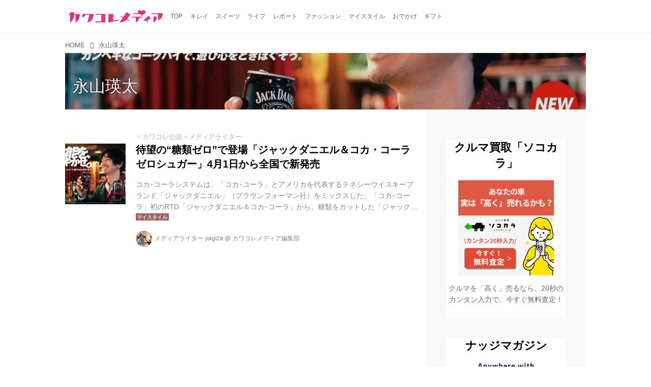

--- FILE ---
content_type: text/html; charset=utf-8
request_url: https://media.kawa-colle.jp/_tags/%E6%B0%B8%E5%B1%B1%E7%91%9B%E5%A4%AA
body_size: 13893
content:
<!DOCTYPE html>
<html lang="ja">
<head>

<meta charset="utf-8">
<meta http-equiv="X-UA-Compatible" content="IE=Edge">
<meta name="viewport" content="width=device-width, initial-scale=1">
<meta name="format-detection" content="telephone=no">
<link rel="shortcut icon" href="https://d1uzk9o9cg136f.cloudfront.net/f/portal/16777218/custom/2015/08/14/92a62fabe815fca0b9be6ad4a6e0390167d02d7e.png">
<link rel="apple-touch-icon" href="https://d1uzk9o9cg136f.cloudfront.net/f/portal/16777218/custom/2015/08/14/92a62fabe815fca0b9be6ad4a6e0390167d02d7e.png">
<link rel="alternate" type="application/rss+xml" href="https://media.kawa-colle.jp/_rss/rss20.xml" title="カワコレメディア - RSS Feed" />
<link rel="alternate" type="application/rss+xml" href="https://media.kawa-colle.jp/_tags/%E6%B0%B8%E5%B1%B1%E7%91%9B%E5%A4%AA/rss20.xml" title="#永山瑛太 - カワコレメディア - RSS Feed" />





<title>永山瑛太 - カワコレメディア</title>

<meta name="description" content="永山瑛太 の記事一覧 - 『カワコレメディア』は最新のファッショントレンドやスイーツやコスメ情報、キレイになるためのハウツー情報など満載でお届けしています。">









<link rel="canonical" href="https://media.kawa-colle.jp/_tags/%E6%B0%B8%E5%B1%B1%E7%91%9B%E5%A4%AA">








<!-- Piwik -->

<script id="script-piwik-setting">
window._piwik = {
	'BASE':'https://acs01.rvlvr.co/piwik/',
	'trackers':{
		'173':null,
		'175':null,
	},
	'pageview':null,
	'event':null,
}
</script>


<script src="/static/dinoportal/js/piwikutil.js" async defer></script>





<noscript>
<img src="https://acs01.rvlvr.co/piwik/piwik.php?idsite=175&rec=1&url=https%3A//media.kawa-colle.jp/_tags/%25E6%25B0%25B8%25E5%25B1%25B1%25E7%2591%259B%25E5%25A4%25AA" style="border:0;display:none" alt="" width=1 height=1>
<img src="https://acs01.rvlvr.co/piwik/piwik.php?idsite=173&rec=1&url=https%3A//media.kawa-colle.jp/_tags/%25E6%25B0%25B8%25E5%25B1%25B1%25E7%2591%259B%25E5%25A4%25AA" style="border:0;display:none" alt="" width=1 height=1>

</noscript>

<!-- End Piwik Tracking Code -->
<!-- /page.PIWIK_BASE_URL, /is_preview -->






<meta name="twitter:card" content="summary">
<meta property="og:type" content="article">
<meta property="og:url" content="https://media.kawa-colle.jp/_tags/%E6%B0%B8%E5%B1%B1%E7%91%9B%E5%A4%AA">

<meta property="og:title" content="永山瑛太 - カワコレメディア">


<meta property="og:description" content="永山瑛太 の記事一覧 - 『カワコレメディア』は最新のファッショントレンドやスイーツやコスメ情報、キレイになるためのハウツー情報など満載でお届けしています。">


<meta property="og:image" content="https://d1uzk9o9cg136f.cloudfront.net/f/portal/16777218/rc/2017/11/18/3c965607493b33618a846d8dc4054062a312e04e.png">








<link rel="stylesheet" href="/static/lib/js/jquery-embedhelper.css?_=251225165549">


<link rel="preload" href="/static/lib/fontawesome-4/fonts/fontawesome-webfont.woff2?v=4.7.0" as="font" type="font/woff2" crossorigin>
<link rel="preload" href="/static/lib/ligaturesymbols-2/LigatureSymbols-2.11.ttf" as="font" type="font/ttf" crossorigin>

<script id="facebook-jssdk">/* hack: prevent fb sdk in body : proc by jquery-embedheler */</script>
<style id="style-prevent-animation">*,*:before,*:after{-webkit-transition:none!important;-moz-transition:none!important;transition:none!important;-webkit-animation:none!important;-moz-animation:none!important;animation:none!important}</style>


<link rel="stylesheet" href="/static/dinoportal/css/reset.css?251225165549">
<link rel="stylesheet" href="/static/dinoportal/css/common.css?251225165549">
<link rel="stylesheet" href="/static/dinoportal/css/common-not-amp.css?251225165549">
<link rel="stylesheet" href="/static/user-notify/user-notify.css?251225165549">
<link rel="stylesheet" href="/static/wf/css/article.css?251225165549">
<link rel="stylesheet" href="/static/wf/css/article-not-amp.css?251225165549">
<link rel="stylesheet" href="/static/dinoportal/css/print.css?251225165549" media="print">

<link rel="stylesheet" href="/static/lib/jquery-carousel/jquery-carousel.css?251225165549">
<link rel="stylesheet" href="/static/lib/jquery-carousel-2/jquery-carousel.css?251225165549">

<link href="/static/lib/ligaturesymbols-2/LigatureSymbols.min.css" rel="stylesheet" type="text/css">
<link href="/static/lib/ligaturesymbols-2/LigatureSymbols.min.css" rel="stylesheet" type="text/css">
<link href="/static/lib/rvlvr/rvlvr.css" rel="stylesheet">

<link rel="stylesheet" href="/static/dinoportal/custom/maxwidth.css?251225165549">


<!-- jquery migrate for develop -->
<script src="/static/lib/js/jquery-3.7.1.min.js"></script>
<script src="/static/lib/js/jquery-migrate-3.5.2.min.js"></script>	
<script src="/static/lib/js/jquery-migrate-enable.js"></script>

<script src="/static/lib/js/jquery-utils.js?251225165549"></script>




<script>$(function(){setTimeout(function(){$('#style-prevent-animation').remove();},1000)});</script>

<script>window._langrc={login:'ログイン',search:'検索'}</script>


<link rel="stylesheet" href="/static/dinoportal/css/index.css?251225165549">
<link rel="stylesheet" href="/static/dinoportal/css/newsfeed.css?251225165549">


<link rel="stylesheet" href="/static/dinoportal/css/users.css?251225165549">
<link rel="stylesheet" href="/static/dinoportal/css/tenants.css?251225165549">


<style>
.network-error > span:after {
	content:'通信エラーです' '\0a' 'しばらくして再読み込みしてください';
}
</style>

<style id="style-feedlabel-colors">
/* */
body:not(.page-menufeed)
	.wfcontent .content-feedlabel > span:before,
body.page-menufeed .newsfeed-block
	.wfcontent .content-feedlabel > span:before {
	content:"\00a0"; /* &nbsp; */
}
/*  */
body:not(.page-menufeed):not([data-page-tag="ギフト"])
		.wfcontent[data-tags*=" ギフト "] .content-feedlabel > span,
body.page-menufeed .newsfeed-block:not([data-newsfeed-block-tag="ギフト"])
		.wfcontent[data-tags*=" ギフト "] .content-feedlabel > span {
	color:rgba(0,0,0,.9);
	background:rgb(32, 223, 171);
	/* is_light; */
}
body:not(.page-menufeed):not([data-page-tag="ギフト"])
		.wfcontent[data-tags*=" ギフト "] .content-feedlabel > span:before,
body.page-menufeed .newsfeed-block:not([data-newsfeed-block-tag="ギフト"])
		.wfcontent[data-tags*=" ギフト "] .content-feedlabel > span:before {
	content:"ギフト";
}
/*  */
body:not(.page-menufeed):not([data-page-tag="おでかけ"])
		.wfcontent[data-tags*=" おでかけ "] .content-feedlabel > span,
body.page-menufeed .newsfeed-block:not([data-newsfeed-block-tag="おでかけ"])
		.wfcontent[data-tags*=" おでかけ "] .content-feedlabel > span {
	color:rgba(0,0,0,.9);
	background:rgb(64, 191, 87);
	/* is_light; */
}
body:not(.page-menufeed):not([data-page-tag="おでかけ"])
		.wfcontent[data-tags*=" おでかけ "] .content-feedlabel > span:before,
body.page-menufeed .newsfeed-block:not([data-newsfeed-block-tag="おでかけ"])
		.wfcontent[data-tags*=" おでかけ "] .content-feedlabel > span:before {
	content:"おでかけ";
}
/*  */
body:not(.page-menufeed):not([data-page-tag="モード"])
		.wfcontent[data-tags*=" モード "] .content-feedlabel > span,
body.page-menufeed .newsfeed-block:not([data-newsfeed-block-tag="モード"])
		.wfcontent[data-tags*=" モード "] .content-feedlabel > span {
	color:rgba(0,0,0,.9);
	background:rgb(191,200,237);
	/* is_light; */
}
body:not(.page-menufeed):not([data-page-tag="モード"])
		.wfcontent[data-tags*=" モード "] .content-feedlabel > span:before,
body.page-menufeed .newsfeed-block:not([data-newsfeed-block-tag="モード"])
		.wfcontent[data-tags*=" モード "] .content-feedlabel > span:before {
	content:"モード";
}
/*  */
body:not(.page-menufeed):not([data-page-tag="ライフ"])
		.wfcontent[data-tags*=" ライフ "] .content-feedlabel > span,
body.page-menufeed .newsfeed-block:not([data-newsfeed-block-tag="ライフ"])
		.wfcontent[data-tags*=" ライフ "] .content-feedlabel > span {
	color:rgba(0,0,0,.9);
	background:rgb(96, 107, 159);
	/* is_dark */color:rgba(255,255,255,.9);/* ; */
}
body:not(.page-menufeed):not([data-page-tag="ライフ"])
		.wfcontent[data-tags*=" ライフ "] .content-feedlabel > span:before,
body.page-menufeed .newsfeed-block:not([data-newsfeed-block-tag="ライフ"])
		.wfcontent[data-tags*=" ライフ "] .content-feedlabel > span:before {
	content:"ライフ";
}
/*  */
body:not(.page-menufeed):not([data-page-tag="レポート"])
		.wfcontent[data-tags*=" レポート "] .content-feedlabel > span,
body.page-menufeed .newsfeed-block:not([data-newsfeed-block-tag="レポート"])
		.wfcontent[data-tags*=" レポート "] .content-feedlabel > span {
	color:rgba(0,0,0,.9);
	background:rgb(143,213,239);
	/* is_light; */
}
body:not(.page-menufeed):not([data-page-tag="レポート"])
		.wfcontent[data-tags*=" レポート "] .content-feedlabel > span:before,
body.page-menufeed .newsfeed-block:not([data-newsfeed-block-tag="レポート"])
		.wfcontent[data-tags*=" レポート "] .content-feedlabel > span:before {
	content:"レポート";
}
/*  */
body:not(.page-menufeed):not([data-page-tag="マイスタイル"])
		.wfcontent[data-tags*=" マイスタイル "] .content-feedlabel > span,
body.page-menufeed .newsfeed-block:not([data-newsfeed-block-tag="マイスタイル"])
		.wfcontent[data-tags*=" マイスタイル "] .content-feedlabel > span {
	color:rgba(0,0,0,.9);
	background:rgb(159, 96, 96);
	/* is_dark */color:rgba(255,255,255,.9);/* ; */
}
body:not(.page-menufeed):not([data-page-tag="マイスタイル"])
		.wfcontent[data-tags*=" マイスタイル "] .content-feedlabel > span:before,
body.page-menufeed .newsfeed-block:not([data-newsfeed-block-tag="マイスタイル"])
		.wfcontent[data-tags*=" マイスタイル "] .content-feedlabel > span:before {
	content:"マイスタイル";
}
/*  */
body:not(.page-menufeed):not([data-page-tag="スイーツ"])
		.wfcontent[data-tags*=" スイーツ "] .content-feedlabel > span,
body.page-menufeed .newsfeed-block:not([data-newsfeed-block-tag="スイーツ"])
		.wfcontent[data-tags*=" スイーツ "] .content-feedlabel > span {
	color:rgba(0,0,0,.9);
	background:rgb(225, 247, 11);
	/* is_light; */
}
body:not(.page-menufeed):not([data-page-tag="スイーツ"])
		.wfcontent[data-tags*=" スイーツ "] .content-feedlabel > span:before,
body.page-menufeed .newsfeed-block:not([data-newsfeed-block-tag="スイーツ"])
		.wfcontent[data-tags*=" スイーツ "] .content-feedlabel > span:before {
	content:"スイーツ";
}
/*  */
body:not(.page-menufeed):not([data-page-tag="キレイ"])
		.wfcontent[data-tags*=" キレイ "] .content-feedlabel > span,
body.page-menufeed .newsfeed-block:not([data-newsfeed-block-tag="キレイ"])
		.wfcontent[data-tags*=" キレイ "] .content-feedlabel > span {
	color:rgba(0,0,0,.9);
	background:rgb(223, 32, 136);
	/* is_dark */color:rgba(255,255,255,.9);/* ; */
}
body:not(.page-menufeed):not([data-page-tag="キレイ"])
		.wfcontent[data-tags*=" キレイ "] .content-feedlabel > span:before,
body.page-menufeed .newsfeed-block:not([data-newsfeed-block-tag="キレイ"])
		.wfcontent[data-tags*=" キレイ "] .content-feedlabel > span:before {
	content:"キレイ";
}
/*  */

</style>


<script id="script-acs-flags">
window._use_acs_feed_dummy=false;
window._use_vpv_iframe=false;
</script>




<!-- custom css as less  -->


<style id="style-site-custom" type="text/less">
/* 各種色設定 (LESS記法) */

/**** imported colors.less ****/


@colors-base: #666; 
@colors-base-bg: white; 
@colors-base-box: @colors-base; 
@colors-base-box-bg: fade(@colors-base, 8%); 

@colors-header: @colors-base; 
@colors-header-bg: @colors-base-bg; 
@colors-header-menu: @colors-header; 
@colors-header-menu-bg: @colors-header-bg; 
@colors-header-menu-active: black; 
@colors-header-menu-active-bg: transparent; 
@colors-header-menu-active-mark: black; 
@colors-header-shadow: #eee; 

@colors-footer: @colors-base-box; 
@colors-footer-bg: @colors-base-box-bg; 

@colors-widget: @colors-base-box; 
@colors-widget-bg: @colors-base-box-bg; 
@colors-marble: @colors-widget; 
@colors-marble-bg: @colors-widget-bg; 
@colors-marblebar: @colors-base; 
@colors-marblebar-bg: @colors-base-bg; 


@colors-menufeed-title: black; 
@colors-contents-title: @colors-base; 
@colors-cards-bg: #eee; 

@colors-content-heading: @colors-base; 
@colors-content-heading-decoration: @colors-base; 
@colors-content-subheading: @colors-base; 
@colors-content-subheading-decoration: @colors-base; 
@colors-content-body-link: inherit; 
@colors-content-body-link-active: inherit; 
@colors-content-quote: @colors-base-box; 
@colors-content-quote-bg: @colors-base-box-bg; 
@colors-content-box: @colors-base-box; 
@colors-content-box-bg: @colors-base-box-bg; 


@colors-paging-current: @colors-base-box; 
@colors-paging-current-bg: @colors-base-box-bg; 


@colors-spiral-header: @colors-header; 
@colors-spiral-header-bg: @colors-header-bg; 
@colors-spiral-header-shadow: @colors-header-shadow;



@colors-btn: black;
@colors-btn-bg: #eee;
@colors-btn-border: #ccc;

@colors-btn-colored: white;
@colors-btn-colored-bg: hsl(359, 57%, 49%);
@colors-btn-colored-border: hsl(359, 57%, 49%);


@colors-tab-active: hsl(359, 57%, 49%);



body {
	color: @colors-base;
	background: @colors-base-bg;
}
.content-info {
	color: @colors-base;
}

*,*:after,*:before {
	border-color: fade(@colors-base, 50%);
}



#header-container,
.menu-overflowed > .container {
	color: @colors-header;
}
#header-bgs:after {
	border-bottom-color: @colors-header-shadow;
}


.spiral-header-container {
	color: @colors-spiral-header;
}
.spiral-header-bgs {
	border-bottom-color: @colors-spiral-header-shadow;
}




#header-menu {
	color: @colors-header-menu;
}

.menu-overflowed > .container {
	color: @colors-header-menu;
	background: @colors-header-menu-bg;
}

#header-bg {
	background: @colors-header-bg;
}
.spiral-header-bg {
	background: @colors-spiral-header-bg;
}
#header-menu-bg {
	background: @colors-header-menu-bg;
}


#header:not(.initialized) {
	background: @colors-header-bg;
}
@media (max-width:767px) {
	#header:not(.initialized) #header-menu {
		background: @colors-header-menu-bg;
	}
}

#header-menu > a:hover,
#header-menu > a.active {
	color: @colors-header-menu-active;
	background: @colors-header-menu-active-bg;
}
#header-menu > a:hover:after,
#header-menu > a.active:after {
	border-bottom-color: @colors-header-menu-active-mark;
}


#footer {
	color: @colors-footer;
	background: @colors-footer-bg;
}


.newsfeed-block-header h2 {
	color: @colors-menufeed-title;
}

#newsfeed .wfcontent .content-link .content-title {
	color: @colors-contents-title;
}


#newsfeed.newsfeed-all-display-type-photo,
#newsfeed.newsfeed-all-display-type-card {
	background: @colors-cards-bg;
}


body.page-ctstock #main > .content .content-summary a:not(.btn),
body.page-ctstock #main > .content .content-body-body a:not(.btn),
body.page-content #main > .content .content-summary a:not(.btn),
body.page-content #main > .content .content-body-body a:not(.btn) {
	color: @colors-content-body-link;
}
body.page-ctstock #main > .content .content-summary a:not(.btn):hover,
body.page-ctstock #main > .content .content-summary a:not(.btn):active,
body.page-ctstock #main > .content .content-body-body a:not(.btn):hover,
body.page-ctstock #main > .content .content-body-body a:not(.btn):active,
body.page-content #main > .content .content-summary a:not(.btn):hover,
body.page-content #main > .content .content-summary a:not(.btn):active,
body.page-content #main > .content .content-body-body a:not(.btn):hover,
body.page-content #main > .content .content-body-body a:not(.btn):active {
	color: @colors-content-body-link-active;
}

.article > .article-heading {
	color: @colors-content-heading;
	border-color: @colors-content-heading-decoration;
}
.article > .article-subheading {
	color: @colors-content-subheading;
	border-color: @colors-content-subheading-decoration;
}


.article > .quotebox {
	color: @colors-content-quote;
	background: @colors-content-quote-bg;
}
.article > p.box {
	color: @colors-content-box;
	background: @colors-content-box-bg;
}



body:not(.custom-sidebar-separate) .widgets,
body.custom-sidebar-separate .widgets > *,
#newsfeed .widget {
	color: @colors-widget;
	background: @colors-widget-bg;
}


#newsfeed .marble {
	color: @colors-marble;
	background: @colors-marble-bg;
}
#newsfeed .marblebar {
	color: @colors-marblebar;
	background: @colors-marblebar-bg;
}


.btn,
.btn:hover,
.btn:active,
a.btn,
a.btn:hover,
a.btn:active,
a.btn:visited,
button,
button:hover,
button:active,
input[type="button"], input[type="submit"], input[type="reset"],
input[type="button"]:hover, input[type="submit"]:hover, input[type="reset"]:hover,
input[type="button"]:active, input[type="submit"]:active, input[type="reset"]:active {
	color:@colors-btn;
	background:@colors-btn-bg;
	border:1px solid @colors-btn-border;
}

.btn-colored, .btn-colored:hover, .btn-colored:active,
.btn-colored[disabled], .btn-colored[disabled]:hover,
a.btn-colored, a.btn-colored:hover, a.btn-colored:active, a.btn-colored:visited,
a.btn-colored[disabled], a.btn-colored[disabled]:hover, a.btn-colored[disabled]:visited,
input[type="button"].btn-colored, input[type="button"].btn-colored:hover, input[type="button"].btn-colored:active,
button:not([type]):not(.btn-normal),
button[type="submit"]:not(.btn-normal), input[type="submit"]:not(.btn-normal),
button[type="submit"]:not(.btn-normal):hover, input[type="submit"]:not(.btn-normal):hover,
button[type="submit"]:not(.btn-normal):active, input[type="submit"]:not(.btn-normal):active {
	color:@colors-btn-colored;
	background:@colors-btn-colored-bg;
	border:1px solid @colors-btn-colored-border;
}

.nav-tabs > li.active > a,
.nav-tabs > li.active > a:hover,
.nav-tabs > li > a:hover {
	border-bottom-color:@colors-tab-active;
}
.nav-tabs > li > a:hover {
	border-bottom-color:fade(@colors-tab-active, 30%);
}


body.page-ctstock #main>.content .content-body-body a.content-paging-link.content-paging-link-current,
body.page-ctstock #main>.content .content-body-body a.content-paging-link:hover,
body.page-content #main>.content .content-body-body a.content-paging-link.content-paging-link-current,
body.page-content #main>.content .content-body-body a.content-paging-link:hover {
	color: @colors-paging-current;
	background: @colors-paging-current-bg;
	border-color: @colors-paging-current;
}


/**** end of imported colors.less ****/


@colors-header-menu-active-mark:#e2297c; /* アクティブヘッダメニュー(下線) */
/**** ヘッダメニューを常にモバイルと同じにする ****/

/**** imported header-menu-always-mobile.css ****/



@media (min-width:768px) {
	#main {
		padding-top:105px; 
		
	}
	
	.spiral-header-container,
	#header-container {
		font-size:14px;
		height:auto;
	}
	
	#header.slide-up #header-container {
		
	}
	
	#header-menu {
		font-size:90%;
	}
	
	#header-menu {
		-webkit-box-ordinal-group:3;
		-moz-box-ordinal-group:3;
		-ms-flex-order:3;
		-webkit-order:3;
		order:3;
		
		width:100%;
		padding-left:15px;
		padding-right:15px;
	}
	
	.spiral-header-defaults,
	#header-defaults {
		flex-wrap:wrap;
	}
	
	#header-menu > * {
		display:inline-block;
	}
	#header-menu {
		white-space: nowrap;
	}
	
	#header-menu > .menu-more {
		padding-left:10px;
		padding-right:10px;
	}
	
	#header-right {
		-webkit-box-ordinal-group:2;
		-moz-box-ordinal-group:2;
		-ms-flex-order:2;
		-webkit-order:2;
		order:2;
	}
	
	
	#header-menu > a,
	#header-menu > span {
		padding:12px;
		padding-bottom:10px;
		height:auto;
	}
	
	#header-menu-bg {
		background:@colors-header-bg;
	}
}


/**** end of imported header-menu-always-mobile.css ****/



@colors-widget-bg: #fff; /* ウィジェット(背景) */

body:not(.custom-sidebar-separate) .widgets, body.custom-sidebar-separate .widgets > *, #newsfeed .widget {
  background: #fff;
}




/* ロゴ寄せ調整 */
@media (min-width:768px) { /* PCのみ */
  #header-title a { padding-left:10px; } /* 左10px空け */
}
@media (max-width:767px) { /* スマホのみ */
  #header-title a { padding-left:10px; } /* 左20px空け */
}

p{
	margin: 4px 0 8px 0;
	line-height: 1.7;
}

/* 見出し */
.article > .article-heading:before {
	color: #FC0085;
	font-family:FontAwesome; /* 端末フォントの影響をなくすためFontAwesomeで */
	content:'\f004'; /* fa-heart */
	display:inline-block;
	position:relative;
	font-size:140%;
	width:1em;
	margin-right:-1em;
	left:-1.4em;
	vertical-align:middle;

}
.article > .article-heading {
	line-height: 1.3;
/*
	padding-left: 1.5em;
*/
	padding-left:2em;

	padding-bottom: 8px;
	border-bottom: dashed 1px #FC0085;
	border-left: none;
}
.widgets {
    padding: 15px;
}



.ct-ad-wrap {
	margin: 40px 0;
	padding: 0 16px;
}
.ct-ad-wrap > .flex-container > .flex-item {
	width: 300px;
	height: 250px;
}

@media (max-width: 767px) {
	.ct-ad-wrap {
	margin: 40px -15px;
	}
	.ct-ad-wrap > .flex-container > .flex-item {
	margin: 0 auto;
	}
	.ct-ad-wrap > .flex-container > .flex-item:nth-child(1) {
	margin: 0 auto 40px;
	}
}

/*** spiral ***/
.inserted-spiral .spiral-contents-container {
	padding-right: 0;
	max-width: 720px;
}
.spiral-header-defaults,
.inserted-spiral .spiral-contents-container .widgets {
	display: none;
}


/* サムネイルのサイズ調整 */
.content-leading.flex-item {
	width: 30%;
}
.content-leading.flex-item + .flex-item {
	width: 70%;
}

.widget-content-leading {
	width: 40%;
	padding-right: 10px;
	position: relative;
}

.widget-content-text {
width: 60%;
}
.content-leading .img-wrap:before,
.widget-content-leading .img-wrap:before {
	padding-top: 75%;
}

@media (min-width:768px) {
	.content-region .widget-content {
		margin: 15px 0 0 0 !important;
		width: 49%;
	}
	.content-region .widget-content:nth-child(even){
		margin-left: 2% !important;
	}
}
@media (max-width:768px) {
	.newsfeed-block.newsfeed-all-display-type-list .wfcontent:first-child {
	margin-bottom: 0!important;
	}
	#newsfeed .wfcontent .content-body {
	font-size: 90%;
	}
	.content-leading.flex-item,
	.newsfeed-block.newsfeed-all-display-type-list .wfcontent.not-has-display-type .content-leading.flex-item,
	.widget-content-leading {
	width: 32%;
	}
	.content-leading.flex-item + .flex-item,
	.widget-content-text {
	width: 68%;
	}
	#newsfeed .wfcontent .content-link {
	font-size: 90%;
	}
	.widget-content-title {
	font-size: 75%;
	font-weight: normal;
	}
	#newsfeed .widget {
	background: #fff;
	padding: 20px 8px;
	margin: 0;
	}
	.content-region .widget-content + .widget-content {
		margin-top: 8px !important;
	}
	.newsfeed-block .wfcontent .content-info {
		margin-bottom: 2em;
	}
}

<!-- 広告コンテナ --> <div class="ct-ad-wrap"> <div class="flex-container"> <div class="flex-item"> <!-- AdSense広告ユニット 300x250 --> <ins class="adsbygoogle" style="display:inline-block;width:300px;height:250px" data-ad-client="ca-pub-8794041954644281" data-ad-slot="9818984239"></ins> <script> (adsbygoogle = window.adsbygoogle || []).push({}); </script> </div> </div> </div>

</style>
<script>
<!--
/* custom css */
(function(d, s){
	var m, rx = /^@(import|requirejs:)\s+(\((css|less)\))?\s*(url\()?('|"|)(.+?)\5(\))?;/gm;
	var scripts = {};
	var bc = [], hd = d.getElementsByTagName('head')[0];
	function procCustomLess(custom_css) {
		custom_css =
			custom_css
				.replace(/\/\*([\S\s]*?)\*\//mg, '')
				.replace(/\/\/.*$/g, '');
		// console.log('custom_css:\n' + custom_css);
		while (m = rx.exec(custom_css)) {
			var cmd = m[1], arg = m[6];
			if (arg.indexOf('/static/dinoportal/custom/') != 0) {
				continue;
			}
			console.log('custom css:cmd=' + cmd + ',arg=' + arg);
			({
				'import': function(arg, m){
					m = arg.match(/^.+\/([^\/]*)\.(css|less)$/);
					if (m) {
						bc.push('custom-' + m[1]);
					}
				},
				'requirejs:': function(arg, m){
					m = arg.match(/^.+\/([^\/]*)\.(js)$/);
					if (m) {
						// $('<'+'script src='+m[2]+'></'+'script>').appendTo('body');
						s = d.createElement('script');
						s.src = arg;
						hd.appendChild(s);
					}
				},
			}[cmd]||(function(){}))(arg);
		}
	}
	function procCustomLessImported(custom_css){
		// chrome 101 workaround #4302 / server side import css,less
		var m, rx2 = /\*\*\* imported ((\S+)\.(less|css)) \*\*\*/gm;
		while (m = rx2.exec(custom_css)) {
			console.log('custom css server imported:' + m[1])
			bc.push('custom-' + m[2]);
		}
	}
	var custom_css = (d.getElementById('style-site-custom')||{}).innerHTML;
	custom_css && procCustomLess(custom_css);
	custom_css && procCustomLessImported(custom_css);
	custom_css = (d.getElementById('style-path-custom')||{}).innerHTML;
	custom_css && procCustomLess(custom_css);
	custom_css && procCustomLessImported(custom_css);
	$(function(){
		d.body.className = d.body.className + ' ' + bc.join(' ');
		$(document).trigger('loadcustoms');
		window._customized = {};
		$.each(bc, function(i, v){
			var vname = v.replace(/custom-/, '').replace(/-/g, '_');
			window._customized[vname] = true;
		});
		console.log('body.' + bc.join('.'));
		console.log('window._customized', window._customized);
	});
})(document);
/*  less */
window.less = { env:'development', errorReporting:'console', dumpLineNumbers: "comments", logLevel:2, compress:false, javascriptEnabled:true };

(function(){
	var ls = document.getElementById('style-site-custom'),
		ls_txt = ls.textContent.replace(
			/^\/\*\*\* external import: (.+) \*\*\*\//gm, function(a, href){
				var ln = document.createElement('link');
				ln.setAttribute('data-from-customcss', '1');
				ln.rel = 'stylesheet';
				ln.href = href;
				ls.parentNode.insertBefore(ln, ls);
				console.log('custom css: inserted external link[rel="stylesheet"]', ln);
				return '/* replaced */';
			});
})();

(function(s){
	if (window.navigator.userAgent.match(/msie (7|8|9|10)/i)) {
		s.src = '/static/lib/less/less.min.js?_=251225165549';
	} else {
		s.src = '/static/lib/less-4.1.2/less.min.js?_=251225165549';
	}
	document.head.appendChild(s);
})(document.createElement('script'));

/*  */
// ' -->
</script>



<!-- end of custom css -->

<style id="style-spaceless-init">.spaceless > * { float:left; }</style>

<!-- acs --><!-- Google tag (gtag.js) -->
<script async src="https://www.googletagmanager.com/gtag/js?id=G-ZMC5Z3QS7K"></script>
<script>
  window.dataLayer = window.dataLayer || [];
  function gtag(){dataLayer.push(arguments);}
  gtag('js', new Date());

  gtag('config', 'G-ZMC5Z3QS7K');
</script><!-- /acs -->

</head>
<body class="page-tag page-tag-永山瑛太 " data-hashscroll-margin="return 8 + $('#header-menu').height() + $('#header-container').height()" data-page-tag="永山瑛太" data-page-tagid="16930372">







<div id="left-menu">
	<div id="left-menu-container">
		<ul class="menu vertical">
			<li class="menu-item" id="left-menu-font-expander"><a class="font-expander" href="#"></a></li>
			<li class="divider"></li>
			<li id="left-menu-home" class="menu-item active"><a href="https://media.kawa-colle.jp"><i class="fa fa-home fa-fw"></i> ホーム</a></li>
					
		<li class="menu-item ">
			
			
			
			<a class="menu-page" href="/about"><i class="fa fa-heart fa-fw"></i> カワコレメディアとは</a>
			
			
			
			
			
			
			
			
		</li>
		
		<li class="menu-item ">
			
			
			
			<a class="menu-page" href="/company"><i class="fa fa-user fa-fw"></i> 運営会社</a>
			
			
			
			
			
			
			
			
		</li>
		
		<li class="menu-item ">
			
			
			
			
			
			
			
			
			
			<a class="menu-officialusers" href="/_users"><i class="fa fa-pencil-square-o fa-fw"></i> カワコレ公認ライター</a>
			
			
		</li>
		
		<li class="menu-item ">
			
			
			
			<a class="menu-page" href="/release"><i class="fa fa-tags fa-fw"></i> プレスリリース及びサンプル送付について</a>
			
			
			
			
			
			
			
			
		</li>
		
		<li class="menu-item ">
			
			
			
			
			
			<a class="menu-contact" href="/contact"><i class="fa fa-envelope-o fa-fw"></i> お問い合わせ</a>
			
			
			
			
			
			
		</li>
		
		<li class="menu-item ">
			
			
			
			<a class="menu-page" href="/adino"><i class="fa fa-bullhorn fa-fw"></i> 広告掲載について</a>
			
			
			
			
			
			
			
			
		</li>
		
		<li class="menu-item ">
			
			
			
			
			
			<a class="menu-contact" href="/entry"><i class="fa fa-envelope-o fa-fw"></i> 読者モデル／インフルエンサーを募集中</a>
			
			
			
			
			
			
		</li>
		

		</ul>
	</div>
</div>

<div id="header">
	<div id="header-container">
		<div id="header-bgs"><div id="header-bg"></div><div id="header-menu-bg"></div></div>
		<div id="header-defaults" class="flex-container flex-mobile">

			<div id="header-title" class="flex-item flex-order-1 fillchild">
				<a href="https://media.kawa-colle.jp" class="centeringchild-v">
								
				<img src="https://d1uzk9o9cg136f.cloudfront.net/f/portal/16777218/rc/2015/02/05/eee14f6c21a8827a11d2fa870fa568eb01a7ea1d.png" srcset="https://d1uzk9o9cg136f.cloudfront.net/f/portal/16777218/rc/2015/02/05/eee14f6c21a8827a11d2fa870fa568eb01a7ea1d.png 1x
						,https://d1uzk9o9cg136f.cloudfront.net/f/portal/16777218/rc/2015/02/05/55f5eb067f112ea71c5c6cbf4680274486a3b9cf.png 2x
						,https://d1uzk9o9cg136f.cloudfront.net/f/portal/16777218/rc/2015/02/05/7cc3a173d0157719fe1ef452ccc46d7249f30a0c.png 3x
				" alt="カワコレメディア"
				>
				

				</a>
			</div>

			<div id="header-menu" class="flex-item flex-order-2 flexible spaceless flex-container flex-mobile justify-content-flex-start customized">
				<!-- free_box1 --><a href="/">
	<span>TOP</span>
</a>

<a href="/_tags/%E3%82%AD%E3%83%AC%E3%82%A4">
	<span>キレイ</span>
</a>

<a href="/_tags/%E3%82%B9%E3%82%A4%E3%83%BC%E3%83%84">
	<span>スイーツ</span>
</a>

<a href="/_tags/%E3%83%A9%E3%82%A4%E3%83%95">
	<span>ライフ</span>
</a>


<a href="/_tags/%E3%83%AC%E3%83%9D%E3%83%BC%E3%83%88">
	<span>レポート</span>
</a>


<a href="/_tags/%E3%83%A2%E3%83%BC%E3%83%89">
	<span>ファッション</span>
</a>

<a href="/_tags/マイスタイル">
	<span>マイスタイル</span>
</a>


<a href="/_tags/%E3%81%8A%E3%81%A7%E3%81%8B%E3%81%91">
	<span>おでかけ</span>
</a>


<a href="/_tags/%E3%82%AE%E3%83%95%E3%83%88">
	<span>ギフト</span>
</a>
				
			</div>
			<div id="header-right" class="flex-item flex-order-3 flex-center spaceless flex-container align-items-center wrap flex-mobile">
				<a id="search-icon" href="/_fq" class="flex-item">
					<i class="fa fa-search"></i>
				</a>
				




<a id="user-notifies-toggle" href="#"><i class="fa fa-info-circle"></i></a>

<div id="user-notifies">
	<div class="user-notifies-content">
		<div class="user-notifies-title">
			<span class="fa fa-info-circle"></span>
			<span id="user-notifies-close"><i class="fa fa-times"></i></span>
		</div>
		<div class="user-notify template" data-notify-updated="2000-01-01T09:00Z">
			<div class="user-notify-overview">
				<span class="user-notify-date">2000-01-01</span>
				<span class="user-notify-message">template</span>
			</div>
			<div class="user-notify-detail">
				<div class="user-notify-detail-content">template</div>
			</div>
		</div>
		<div class="user-notify-nothing">
			<div for-lang="ja">お知らせはありません</div>
			<div for-lang="en">No Notification</div>
		</div>
		
		
		
	</div>
</div>
<div class="user-notify-loaded"></div>

<script>(function(){var auto_clear_unread=false;var data={cookie_path:'/',notifies:[]};data.auto_clear_unread=auto_clear_unread;window._user_notifies=data;})();</script>



				
				
				
				<a id="menu-icon" href="#" class="flex-item"><i class="fa fa-bars"></i></a>
			</div>
		</div>
	</div>
</div>

<script src="/static/dinoportal/js/common-adjustheader.js?_=251225165549"></script>




<div id="main">




	

<div class="breadcrumbs"><ol itemscope
			itemtype="https://schema.org/BreadcrumbList"><li class="breadcrumb breadcrumb-top"
				data-breadcrumb-types="top"
				itemscope
				itemprop="itemListElement"
				itemtype="https://schema.org/ListItem"><a href="/" itemprop="item"><span itemprop="name">HOME</span></a><meta itemprop="position" content="1" /></li><li class="breadcrumb breadcrumb-current"
				data-breadcrumb-types="feed tag"
				itemscope
				itemprop="itemListElement"
				itemtype="https://schema.org/ListItem"><a href="/_tags/%E6%B0%B8%E5%B1%B1%E7%91%9B%E5%A4%AA" itemprop="item"
					data-breadcrumb-tags="永山瑛太"
				><span itemprop="name">永山瑛太</span></a><meta itemprop="position" content="2" /></li></ol></div>




	
	
	<div id="common-header"><!-- Google Tag Manager (noscript) -->
<noscript><iframe src="https://www.googletagmanager.com/ns.html?id=GTM-PQX46GW"
height="0" width="0" style="display:none;visibility:hidden"></iframe></noscript>
<!-- End Google Tag Manager (noscript) -->

<!-- combined https://pagead2.googlesyndication.com/pagead/js/adsbygoogle.js?client=ca-pub-4817025246580201 -->
	 
 <!-- Google Tag Manager -->
<script>(function(w,d,s,l,i){w[l]=w[l]||[];w[l].push({'gtm.start':
new Date().getTime(),event:'gtm.js'});var f=d.getElementsByTagName(s)[0],
j=d.createElement(s),dl=l!='dataLayer'?'&l='+l:'';j.async=true;j.src=
'https://www.googletagmanager.com/gtm.js?id='+i+dl;f.parentNode.insertBefore(j,f);
})(window,document,'script','dataLayer','GTM-PG8753DB');</script>
<!-- End Google Tag Manager -->

<!--  <BODY></BODY>タグ内の最下位に記述をオススメします　ここから-->
    <script src="https://cdn.webpush.jp/js/pushone.js" charset="utf-8" data-bptoken="8920620088aa99fb329d16a0964806d642d77d161797f5637f698b7055324364"></script>
    <!-- ここまで --></div>
	
	

	
	
	
	
	
	
	
	
	
	
	
	
	<div id="tag-heading" class="heading image-bg ">
		<div class="image-bg-blur" style="background-image:url(https://d1uzk9o9cg136f.cloudfront.net/f/16781160/rc/2024/03/31/96d94be23f8986e96af96880e38cb735434896ec_xlarge.jpg)"></div>
		<div class="container">
			<h1 class="feed-title tag-heading-tag"><a href="/_tags/%E6%B0%B8%E5%B1%B1%E7%91%9B%E5%A4%AA"><i class="fa fa-tag"></i> 永山瑛太</a></h1>
		</div>
	</div>
	
	
	
	
	
	
	
	
	
	
	
	
	
	
	
	
	
	
	
	



	
	
	
	
	<div id="main-contents-container">
		<div class="main-contents">
		
		
				
		
			
			
			
		
		
			
			
			
			
			
			
			
			
			
			
			<div id="newsfeed" class="newsfeed newsfeed-all-display-type-normal">
				<div class="newsfeed-container spaceless">
					
				
					
					
						
						
							




<div data-content="17692419"
 data-published-at="2024-04-02T20:00:00+09:00"
data-pubdate-recent="-past"
data-tags=" ライフ レポート マイスタイル キャンペーン ジャックダニエル コカコーラ 永山瑛太 ジャックダニエル＆コカ･コーラ_ゼロシュガー コークハイ "
class="wfcontent not-has-display-type is-official-user ">
 <div class="wfcontent-container flex-container horizontal flex-mobile"
data-pubdate="2024-04-02"
style="position:relative; width:100%;">
 <div class="content-leading flex-item">
 <a href="https://media.kawa-colle.jp/_ct/17692419?o=0&amp;tg=%E6%B0%B8%E5%B1%B1%E7%91%9B%E5%A4%AA"
class="img-wrap "
style="background-image:url(https://d1uzk9o9cg136f.cloudfront.net/f/16781160/rc/2024/03/31/96d94be23f8986e96af96880e38cb735434896ec_large.jpg);background-position:50% 50%;"
 >
<img src="https://d1uzk9o9cg136f.cloudfront.net/f/16781160/rc/2024/03/31/96d94be23f8986e96af96880e38cb735434896ec_large.jpg"
 style="visibility:hidden;width:100%;height:100%;display:block;"
>
</a>
 </div>
 <div class="flex-item flexible">
<div class="content-body-container">
 <a class="content-user-official" href="/_users"><i class="fa fa-pencil"></i> ＜カワコレ公認＞メディアライター</a>
 <a href="https://media.kawa-colle.jp/_ct/17692419?o=0&amp;tg=%E6%B0%B8%E5%B1%B1%E7%91%9B%E5%A4%AA"
class="content-link "
 >
 <h2 class="content-title ptc-rev">待望の“糖類ゼロ”で登場「ジャックダニエル＆コカ・コーラ ゼロシュガー」4月1日から全国で新発売</h2>
 <div class="content-body">コカ･コーラシステムは、「コカ･コーラ」とアメリカを代表するテネシーウイスキーブランド「ジャックダニエル」（ブラウンフォーマン社）をミックスした、「コカ･コーラ」初のRTD「ジャックダニエル＆コカ･コーラ」から、糖類をカットした「ジャックダニエル＆コカ･コーラ ゼロシュガー」を、2024年4月1日（月）より日本で全国発売します。</div>
 </a>
 <div class="content-feedlabel"><span></span></div>
 <div class="content-info flex-container flex-mobile">
 <div class="content-author-avater flex-item">
 <a href="/_users/16925569" class="content-author-image-link">
 <img class="content-author-image wf-colorscheme-light" src="https://d1uzk9o9cg136f.cloudfront.net/f/16781160/avatar/2023/03/24/16925569/3a285ef89d44decc76b8290c1e531c1e97ee7018_normal.jpg" />
 </a>
 </div>
 <div class="content-author-info flex-item flex-center flexible flex-container flex-mobile vertical flex-item-left">
 <div class="flex-item" data-pubdate="2024-04-02">
 <a href="/_users/16925569" class="content-author-name">メディアライター yagiza</a>
<span class="content-author-site-wrap">
@ <a href="/_sites/16781160" class="content-author-site">カワコレメディア編集部</a>
</span>
 </div>
 </div>
</div>
 <div class="content-tags">
 <a class="content-tag"
data-tag="ライフ"
href="/_tags/%E3%83%A9%E3%82%A4%E3%83%95"><span>ライフ</span></a><a class="content-tag"
data-tag="レポート"
href="/_tags/%E3%83%AC%E3%83%9D%E3%83%BC%E3%83%88"><span>レポート</span></a><a class="content-tag"
data-tag="マイスタイル"
href="/_tags/%E3%83%9E%E3%82%A4%E3%82%B9%E3%82%BF%E3%82%A4%E3%83%AB"><span>マイスタイル</span></a><a class="content-tag"
data-tag="キャンペーン"
href="/_tags/%E3%82%AD%E3%83%A3%E3%83%B3%E3%83%9A%E3%83%BC%E3%83%B3"><span>キャンペーン</span></a><a class="content-tag"
data-tag="ジャックダニエル"
href="/_tags/%E3%82%B8%E3%83%A3%E3%83%83%E3%82%AF%E3%83%80%E3%83%8B%E3%82%A8%E3%83%AB"><span>ジャックダニエル</span></a><a class="content-tag"
data-tag="コカコーラ"
href="/_tags/%E3%82%B3%E3%82%AB%E3%82%B3%E3%83%BC%E3%83%A9"><span>コカコーラ</span></a><a class="content-tag"
data-tag="永山瑛太"
href="/_tags/%E6%B0%B8%E5%B1%B1%E7%91%9B%E5%A4%AA"><span>永山瑛太</span></a><a class="content-tag"
data-tag="ジャックダニエル＆コカ･コーラ_ゼロシュガー"
href="/_tags/%E3%82%B8%E3%83%A3%E3%83%83%E3%82%AF%E3%83%80%E3%83%8B%E3%82%A8%E3%83%AB%EF%BC%86%E3%82%B3%E3%82%AB%EF%BD%A5%E3%82%B3%E3%83%BC%E3%83%A9_%E3%82%BC%E3%83%AD%E3%82%B7%E3%83%A5%E3%82%AC%E3%83%BC"><span>ジャックダニエル＆コカ･コーラ ゼロシュガー</span></a><a class="content-tag"
data-tag="コークハイ"
href="/_tags/%E3%82%B3%E3%83%BC%E3%82%AF%E3%83%8F%E3%82%A4"><span>コークハイ</span></a>
 </div>
 </div>
</div>
</div>
</div>
















						
					
				
			
				</div>
			</div>
			
			
		</div>
		<div class="widgets">
			



			
			
				
			<!-- free_box6 --><!-- ソコカラ -->
<div class="widget" style="background-color: #fff;">
  <h2 style="font-family: 'メイリオ', sans-serif; font-size: 1.6em; text-align:center;">
    クルマ買取「ソコカラ」
  </h2>
  <a href="https://www.hanamaru870.net/?utm_source=kawa-colle" target="_blank" style="display:block; text-align:center;">
    <img src="https://d1uzk9o9cg136f.cloudfront.net/f/portal/16777218/rc/2025/10/28/b684e26d3bae0369d61fa317f4d4bd74f50c941e_xlarge.jpg" 
         style="width:80%; max-width:600px; margin:auto; display:block;">
  </a>
  <p style="text-align:center;">クルマを「高く」売るなら、20秒のカンタン入力で、今すぐ無料査定！</p>
</div>

<!-- ナッジマガジン -->
<div class="widget" style="background-color: #fff;">
  <h2 style="font-family: 'メイリオ', sans-serif; font-size: 1.6em; text-align:center;">
    ナッジマガジン
  </h2>
  <a href="https://nudge.cards/magazine" target="_blank" style="display:block; text-align:center;">
    <img src="https://d1uzk9o9cg136f.cloudfront.net/f/portal/16777218/rc/2024/06/17/e477e4142978d3f3abaf725ddf0ecdb3255a8d55.png" style="width:50%; margin:auto;">
  </a>
  <p style="text-align:center;">キャッシュレス生活を安心・安全・便利で、より楽しくするコンテンツを発信中！</p>
</div>
				
			
			
			
			<!-- ptlcache cached widgets_hot S 16777218:ja:0:3 -->
			<div class="widget widget-hot">
				<h3><a href="/_hot"><span>人気記事</span></a></h3>
				<ul>
					

					<li class="widget-content with-author-info with-author-site flex-container flex-mobile " data-content="17814303" data-tags=" ギフト 恋愛 TAO バレンタイン2026 " data-author-name="カワコレメディア編集部" data-author-site="カワコレメディア編集部">


						<div class="widget-content-leading flex-item">
							<a href="https://media.kawa-colle.jp/_ct/17814303?fr=wg&ct=hot"
							class="img-wrap  "
							style="background-image:url(https://d1uzk9o9cg136f.cloudfront.net/f/16781160/rc/2026/01/08/639ffc763a199339dad39dc881eab40c990413ac_small.jpg)"
							
							
							
							>
								<img src="https://d1uzk9o9cg136f.cloudfront.net/f/16781160/rc/2026/01/08/639ffc763a199339dad39dc881eab40c990413ac_small.jpg" style="visibility:hidden;">
							</a>
						</div>
						
						<div class="widget-content-text flex-item">
							<a href="https://media.kawa-colle.jp/_ct/17814303?fr=wg&ct=hot"
								class="widget-content-link  "
								
								
							>
								
								<div class="widget-content-title">【TAOで見つけた】手作り派必見！バレンタインを成功させる『作って包む』神アイテム7選</div>
								
							
								
								<div class="widget-content-author">カワコレメディア編集部
									
									<span class="widget-content-author-site-wrap">@ カワコレメディア編集部</span>
									
								</div>
								
							
							</a>
						</div>

 

					<li class="widget-content with-author-info with-author-site flex-container flex-mobile " data-content="17730455" data-tags=" 心理テスト 恋愛 レポート マイスタイル " data-author-name="メディアライター maro" data-author-site="カワコレメディア編集部">


						<div class="widget-content-leading flex-item">
							<a href="https://media.kawa-colle.jp/_ct/17730455?fr=wg&ct=hot"
							class="img-wrap  "
							style="background-image:url(https://d1uzk9o9cg136f.cloudfront.net/f/16781160/rc/2024/11/01/dbf3e55d3f4b49890b115da911fcdd9c569fd2f2_small.jpg)"
							
							
							
							>
								<img src="https://d1uzk9o9cg136f.cloudfront.net/f/16781160/rc/2024/11/01/dbf3e55d3f4b49890b115da911fcdd9c569fd2f2_small.jpg" style="visibility:hidden;">
							</a>
						</div>
						
						<div class="widget-content-text flex-item">
							<a href="https://media.kawa-colle.jp/_ct/17730455?fr=wg&ct=hot"
								class="widget-content-link  "
								
								
							>
								
								<div class="widget-content-title">【簡単】盛り上がる心理テスト12選～あなたの性格を知ろう～</div>
								
							
								
								<div class="widget-content-author">メディアライター maro
									
									<span class="widget-content-author-site-wrap">@ カワコレメディア編集部</span>
									
								</div>
								
							
							</a>
						</div>

 

					<li class="widget-content with-author-info with-author-site flex-container flex-mobile " data-content="17815183" data-tags=" TAO モード " data-author-name="カワコレメディア編集部" data-author-site="カワコレメディア編集部">


						<div class="widget-content-leading flex-item">
							<a href="https://media.kawa-colle.jp/_ct/17815183?fr=wg&ct=hot"
							class="img-wrap  "
							style="background-image:url(https://d1uzk9o9cg136f.cloudfront.net/f/16781160/rc/2026/01/16/02829133b2df9f88f1b628ea1e5a815b04f40ad9_small.jpg)"
							
							
							
							>
								<img src="https://d1uzk9o9cg136f.cloudfront.net/f/16781160/rc/2026/01/16/02829133b2df9f88f1b628ea1e5a815b04f40ad9_small.jpg" style="visibility:hidden;">
							</a>
						</div>
						
						<div class="widget-content-text flex-item">
							<a href="https://media.kawa-colle.jp/_ct/17815183?fr=wg&ct=hot"
								class="widget-content-link  "
								
								
							>
								
								<div class="widget-content-title">【TAOで見つけた】冷え込む日もおしゃれを諦めない。大人のための「スマート防寒」最旬アイテム7選</div>
								
							
								
								<div class="widget-content-author">カワコレメディア編集部
									
									<span class="widget-content-author-site-wrap">@ カワコレメディア編集部</span>
									
								</div>
								
							
							</a>
						</div>

 

					<li class="widget-content with-author-info with-author-site flex-container flex-mobile " data-content="17816000" data-tags=" スイーツ ギフト バレンタイン2026 アマン東京 " data-author-name="カワコレメディア編集部" data-author-site="カワコレメディア編集部">


						<div class="widget-content-leading flex-item">
							<a href="https://media.kawa-colle.jp/_ct/17816000?fr=wg&ct=hot"
							class="img-wrap  "
							style="background-image:url(https://d1uzk9o9cg136f.cloudfront.net/f/16781160/rc/2026/01/17/e89eb901506c2f2b17ff1999771a45783d03dfa7_small.jpg)"
							
							
							
							>
								<img src="https://d1uzk9o9cg136f.cloudfront.net/f/16781160/rc/2026/01/17/e89eb901506c2f2b17ff1999771a45783d03dfa7_small.jpg" style="visibility:hidden;">
							</a>
						</div>
						
						<div class="widget-content-text flex-item">
							<a href="https://media.kawa-colle.jp/_ct/17816000?fr=wg&ct=hot"
								class="widget-content-link  "
								
								
							>
								
								<div class="widget-content-title">アマン東京が贈る、洗練された大人のためのバレンタインチョコレート</div>
								
							
								
								<div class="widget-content-author">カワコレメディア編集部
									
									<span class="widget-content-author-site-wrap">@ カワコレメディア編集部</span>
									
								</div>
								
							
							</a>
						</div>

 

					<li class="widget-content with-author-info with-author-site flex-container flex-mobile " data-content="17816038" data-tags=" おでかけ Z世代 外食 " data-author-name="カワコレメディア編集部" data-author-site="カワコレメディア編集部">


						<div class="widget-content-leading flex-item">
							<a href="https://media.kawa-colle.jp/_ct/17816038?fr=wg&ct=hot"
							class="img-wrap  "
							style="background-image:url(https://d1uzk9o9cg136f.cloudfront.net/f/16781160/rc/2026/01/17/80824a2fe4470d0b480131ddc750bc8043c05d4c_small.jpg)"
							
							
							
							>
								<img src="https://d1uzk9o9cg136f.cloudfront.net/f/16781160/rc/2026/01/17/80824a2fe4470d0b480131ddc750bc8043c05d4c_small.jpg" style="visibility:hidden;">
							</a>
						</div>
						
						<div class="widget-content-text flex-item">
							<a href="https://media.kawa-colle.jp/_ct/17816038?fr=wg&ct=hot"
								class="widget-content-link  "
								
								
							>
								
								<div class="widget-content-title">Z世代のお店探し、主役はInstagram？外食前の行動を徹底調査</div>
								
							
								
								<div class="widget-content-author">カワコレメディア編集部
									
									<span class="widget-content-author-site-wrap">@ カワコレメディア編集部</span>
									
								</div>
								
							
							</a>
						</div>

 

					<li class="widget-content with-author-info with-author-site flex-container flex-mobile " data-content="17814827" data-tags=" キレイ コスメ 3CE チーク " data-author-name="カワコレメディア編集部" data-author-site="カワコレメディア編集部">


						<div class="widget-content-leading flex-item">
							<a href="https://media.kawa-colle.jp/_ct/17814827?fr=wg&ct=hot"
							class="img-wrap  "
							style="background-image:url(https://d1uzk9o9cg136f.cloudfront.net/f/16781160/rc/2026/01/11/712f49544ab3bd141db8b197fcbe59f728536c01_small.jpg)"
							
							
							
							>
								<img src="https://d1uzk9o9cg136f.cloudfront.net/f/16781160/rc/2026/01/11/712f49544ab3bd141db8b197fcbe59f728536c01_small.jpg" style="visibility:hidden;">
							</a>
						</div>
						
						<div class="widget-content-text flex-item">
							<a href="https://media.kawa-colle.jp/_ct/17814827?fr=wg&ct=hot"
								class="widget-content-link  "
								
								
							>
								
								<div class="widget-content-title">【3CE】人気No.1チークに店舗新色登場。ヌードピーチ＆フールインラブ発売へ</div>
								
							
								
								<div class="widget-content-author">カワコレメディア編集部
									
									<span class="widget-content-author-site-wrap">@ カワコレメディア編集部</span>
									
								</div>
								
							
							</a>
						</div>

 

					<li class="widget-content with-author-info with-author-site flex-container flex-mobile " data-content="17815788" data-tags=" ライフ オイコス ダノン ダノンオイコス 4種のミックスベリー ヨーグルト " data-author-name="メディアライター nao" data-author-site="カワコレメディア編集部">


						<div class="widget-content-leading flex-item">
							<a href="https://media.kawa-colle.jp/_ct/17815788?fr=wg&ct=hot"
							class="img-wrap  "
							style="background-image:url(https://d1uzk9o9cg136f.cloudfront.net/f/16781160/rc/2026/01/16/2119c40b4b9f4723fae717196677a9fe6e530a78_small.jpg)"
							
							
							
							>
								<img src="https://d1uzk9o9cg136f.cloudfront.net/f/16781160/rc/2026/01/16/2119c40b4b9f4723fae717196677a9fe6e530a78_small.jpg" style="visibility:hidden;">
							</a>
						</div>
						
						<div class="widget-content-text flex-item">
							<a href="https://media.kawa-colle.jp/_ct/17815788?fr=wg&ct=hot"
								class="widget-content-link  "
								
								
							>
								
								<div class="widget-content-title">季節限定フレーバーが新登場！「オイコス プロテインヨーグルト 高吸収タンパク質 4種のミックスベリー」</div>
								
							
								
								<div class="widget-content-author">メディアライター nao
									
									<span class="widget-content-author-site-wrap">@ カワコレメディア編集部</span>
									
								</div>
								
							
							</a>
						</div>

 

					<li class="widget-content with-author-info with-author-site flex-container flex-mobile " data-content="17815760" data-tags=" ライフ レポート ファミリーマート ファミマ ファミマル 大寒 温活 " data-author-name="メディアライター nao" data-author-site="カワコレメディア編集部">


						<div class="widget-content-leading flex-item">
							<a href="https://media.kawa-colle.jp/_ct/17815760?fr=wg&ct=hot"
							class="img-wrap  "
							style="background-image:url(https://d1uzk9o9cg136f.cloudfront.net/f/16781160/rc/2026/01/16/413c10d710048e415142aa3a7f83f8e8aa6e42c4_small.jpg)"
							
							
							
							>
								<img src="https://d1uzk9o9cg136f.cloudfront.net/f/16781160/rc/2026/01/16/413c10d710048e415142aa3a7f83f8e8aa6e42c4_small.jpg" style="visibility:hidden;">
							</a>
						</div>
						
						<div class="widget-content-text flex-item">
							<a href="https://media.kawa-colle.jp/_ct/17815760?fr=wg&ct=hot"
								class="widget-content-link  "
								
								
							>
								
								<div class="widget-content-title">【試食レポ】もうすぐ大寒！手軽に美味しく温活できちゃう「ファミリーマート」から発売中の“あったかグルメ”をご紹介♪</div>
								
							
								
								<div class="widget-content-author">メディアライター nao
									
									<span class="widget-content-author-site-wrap">@ カワコレメディア編集部</span>
									
								</div>
								
							
							</a>
						</div>

 

					<li class="widget-content with-author-info with-author-site flex-container flex-mobile " data-content="17815584" data-tags=" ライフ レポート ハーゲンダッツ ロイヤルミルクティークランチ " data-author-name="メディアライター nao" data-author-site="カワコレメディア編集部">


						<div class="widget-content-leading flex-item">
							<a href="https://media.kawa-colle.jp/_ct/17815584?fr=wg&ct=hot"
							class="img-wrap  "
							style="background-image:url(https://d1uzk9o9cg136f.cloudfront.net/f/16781160/rc/2026/01/15/2917dca4a56f6af20f08640cf6ddfeb03b54f9a7_small.jpg)"
							
							
							
							>
								<img src="https://d1uzk9o9cg136f.cloudfront.net/f/16781160/rc/2026/01/15/2917dca4a56f6af20f08640cf6ddfeb03b54f9a7_small.jpg" style="visibility:hidden;">
							</a>
						</div>
						
						<div class="widget-content-text flex-item">
							<a href="https://media.kawa-colle.jp/_ct/17815584?fr=wg&ct=hot"
								class="widget-content-link  "
								
								
							>
								
								<div class="widget-content-title">【試食レポ】ハーゲンダッツ バー初の“紅茶フレーバー”　2種の茶葉を使った“濃香”な味わいがザクザク食感とともに楽しめるバー『ロイヤルミルクティークランチ』期間限定新発売！</div>
								
							
								
								<div class="widget-content-author">メディアライター nao
									
									<span class="widget-content-author-site-wrap">@ カワコレメディア編集部</span>
									
								</div>
								
							
							</a>
						</div>

 

					<li class="widget-content with-author-info with-author-site flex-container flex-mobile " data-content="17816006" data-tags=" マイスタイル ネイティブキャンプ英会話 こども まなび " data-author-name="カワコレメディア編集部" data-author-site="カワコレメディア編集部">


						<div class="widget-content-leading flex-item">
							<a href="https://media.kawa-colle.jp/_ct/17816006?fr=wg&ct=hot"
							class="img-wrap  "
							style="background-image:url(https://d1uzk9o9cg136f.cloudfront.net/f/16781160/rc/2026/01/17/aa645853c134716d8bb2661e9e7b57546736fbca_small.jpg)"
							
							
							
							>
								<img src="https://d1uzk9o9cg136f.cloudfront.net/f/16781160/rc/2026/01/17/aa645853c134716d8bb2661e9e7b57546736fbca_small.jpg" style="visibility:hidden;">
							</a>
						</div>
						
						<div class="widget-content-text flex-item">
							<a href="https://media.kawa-colle.jp/_ct/17816006?fr=wg&ct=hot"
								class="widget-content-link  "
								
								
							>
								
								<div class="widget-content-title">AI英会話時代でも選ばれるのはネイティブ講師？保護者400人が語る本音</div>
								
							
								
								<div class="widget-content-author">カワコレメディア編集部
									
									<span class="widget-content-author-site-wrap">@ カワコレメディア編集部</span>
									
								</div>
								
							
							</a>
						</div>

 
				</ul>
			</div>
			<!-- end ptlcache -->
			
			

			
			
			<div class="widget widget-bookmarks"><!-- placeholder --></div>
			
			
			
			
			
				
			<!-- free_box7 --><!-- タグクラウド -->
<div class="widget">
<h2>人気カテゴリー</h2>
<ul class="widget-tags-list">
  <li><a href="https://goo.gl/WBztxX">スイーツ</a>
  <li><a href="https://goo.gl/629ZXJ">レポート</a>
  <li><a href="https://media.kawa-colle.jp/_tags/%E3%82%AD%E3%83%AC%E3%82%A4">キレイ</a>
  <li><a href="https://media.kawa-colle.jp/_tags/%E3%81%8A%E3%81%8B%E3%81%AD">おかね</a>
</ul>
<style>
ul.widget-tags-list > li {
	display:inline-block;
	width:100%;
	border:1px solid #eee;
	background:#fefefe;
	line-height:1em;
}
ul.widget-tags-list > li:hover {
	border-color:#d8d8d8;
	background:#e2297c;
	text-decoration:none;
	color: #fff;
}
ul.widget-tags-list > li > a {
	display: block;
	padding:0.5em;
}
ul.widget-tags-list > li:hover > a {
	text-decoration:none;
}
</style>
</div>

<!-- Finタメ・マガジン -->
<div class="widget" style="background-color: #fff;">
  <h2 style="font-family: 'メイリオ', sans-serif; font-size: 1.6em; text-align:center;">
    Finタメ・マガジン
  </h2>
  <a href="https://www.finfin.jp/information/?utm_source=kawa_colle&utm_medium=banner&utm_campaign=universal" target="_blank" style="display:block; text-align:center;">
    <img src="https://d1uzk9o9cg136f.cloudfront.net/f/portal/16777218/rc/2025/04/18/793b5e5c79bca0cd817690569ed85e08063bdd2b.png" style="width:50%; margin:auto;">
  </a>
  <p style="text-align:center;">フリーランス・個人事業主のためのFinタメ・マガジン</p>
</div>
				
			
			
<!-- /is_preview -->

		</div>
	</div>


</div>



<div id="footer"><div id="footer-container">
<!--
<div style="text-align:center;font-size:80%;opacity:0.6;padding:15px;">
Copyright © 2025 SEM Agency,Inc.& Revolver,Inc.<br>
All Rights Reserved.
</div>

<div style="text-align:center;font-size:80%;opacity:0.6;padding:15px;">
Powered by and Operated by Revolver Platisher<br>
</div>
-->

	<div id="footer-system">
		
		<div id="footer-copyright">
			&copy; 2014-
			株式会社SEMエージェンシー | モデル登録サイト『カワコレ』
			
			All rights reserved.
		</div>
		<div id="footer-dnosign">
		Built on <a rel="noopener" href="https://revolver.co.jp/" target="_blank">the dino platform</a>.
		</div>
	</div>

</div></div>





<div id="nativeadinfo" class="nativeadinfo">
	<div class="nativeadinfo-container">
		<p>This article is a sponsored article by <br />'<span id="id_advertiser_title"></span>'.</p>
		<!-- p>For more information, <br />please visit <a style="text-decoration:underline;" href="https://revolver.co.jp/" target="_blank">our native advertising policy</a>.</p -->
	</div>
</div>

<script src="https://pagead2.googlesyndication.com/pagead/js/adsbygoogle.js?client=ca-pub-4817025246580201" async data-combined-async="1"></script>

<div style="display:none;">
<script>
var STATIC_URL = '/static/dinoportal/';
var USE_SERVERSIDE_NATIVEAD_INFEED = false;
</script>

<script src="/static/lib/js/modernizr-2.6.2.min.js"></script>
<script src="/static/lib/js/jquery.json-2.3.js"></script>
<script src="/static/lib/js/jquery.json-2.3.js"></script>
<script src="/static/lib/js/jquery-form.js?251225165549"></script>
<script src="/static/lib/js/jquery-ratiobox.js?251225165549"></script>

<script src="/static/lib/jquery-carousel/jquery-carousel.js?251225165549"></script>
<script src="/static/lib/jquery-carousel-2/jquery-carousel.js?251225165549"></script>

<script src="/static/lib/js/jquery-onscrolledintoview.js?251225165549"></script>
<script src="/static/lib/js/jquery-embedhelper.js?_=251225165549"></script>
<script src="/static/lib/js/jquery-autoplay-onscroll.js?251225165549"></script>




<script src="/static/lib/js/enquire.js"></script>
<script src="/static/dinoportal/js/common.js?251225165549"></script>

<script src="/static/dinoportal/js/signup-tenant.js?251225165549"></script>

<script src="/static/lib/js/contact.js?251225165549"></script>
<script src="/static/user-notify/user-notify.js?251225165549"></script>







<script src="/static/dinoportal/js/newsfeed.js?251225165549"></script>



<form style="display:none;" id="dummy-form-for-csrf"><input type="hidden" name="csrfmiddlewaretoken" value="fMXuLh1uTHcHJS8r5DBfOUsWUxJFodLeDVNlKYLyB0ODolGzfRxEPsrzj2xgfAVh"></form>
</div>





</body>
</html>

--- FILE ---
content_type: text/html; charset=utf-8
request_url: https://www.google.com/recaptcha/api2/aframe
body_size: 266
content:
<!DOCTYPE HTML><html><head><meta http-equiv="content-type" content="text/html; charset=UTF-8"></head><body><script nonce="3h-1KrptC-Vqc3H2uxPVtQ">/** Anti-fraud and anti-abuse applications only. See google.com/recaptcha */ try{var clients={'sodar':'https://pagead2.googlesyndication.com/pagead/sodar?'};window.addEventListener("message",function(a){try{if(a.source===window.parent){var b=JSON.parse(a.data);var c=clients[b['id']];if(c){var d=document.createElement('img');d.src=c+b['params']+'&rc='+(localStorage.getItem("rc::a")?sessionStorage.getItem("rc::b"):"");window.document.body.appendChild(d);sessionStorage.setItem("rc::e",parseInt(sessionStorage.getItem("rc::e")||0)+1);localStorage.setItem("rc::h",'1768853573547');}}}catch(b){}});window.parent.postMessage("_grecaptcha_ready", "*");}catch(b){}</script></body></html>